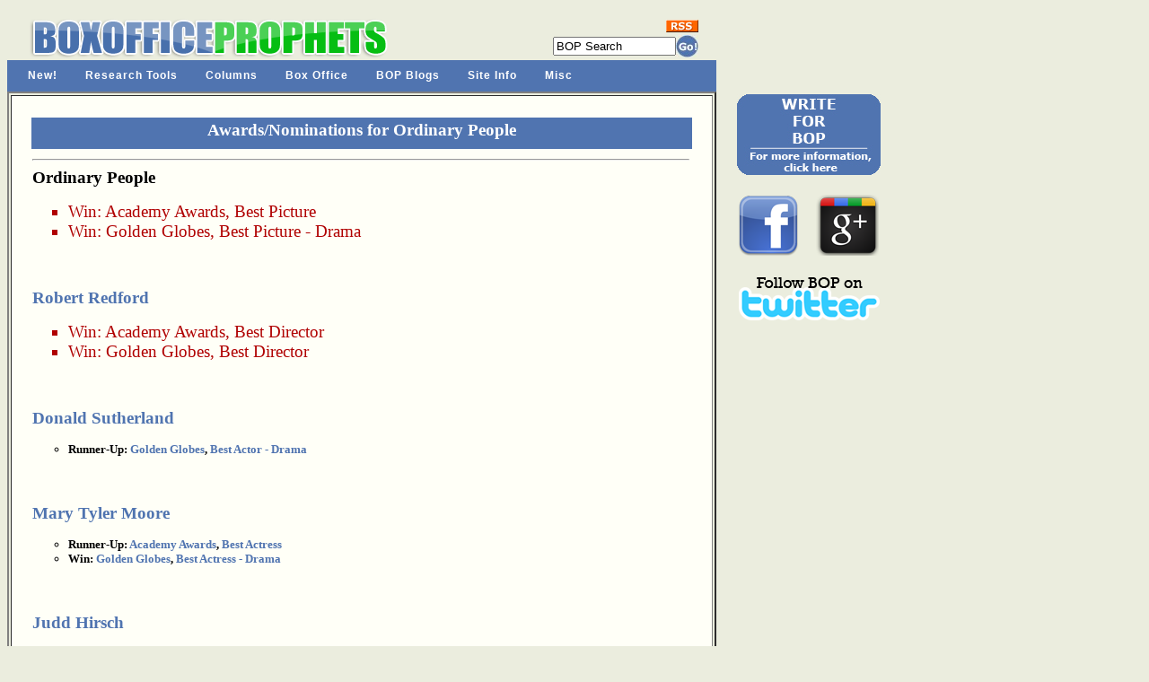

--- FILE ---
content_type: text/html; charset=UTF-8
request_url: http://www.boxofficeprophets.com/awards/display.cfm?awardsfID=812
body_size: 13024
content:












	













 



















   



 















		











	 

 






	









<!DOCTYPE HTML PUBLIC "-//W3C//DTD HTML 4.0 Transitional//EN">

<html>
<head>



	
	<title>
Box Office Prophets Film Awards Database: Ordinary People
</title>


<meta name="DESCRIPTION" content="One-stop shopping for all current movie information needs, including front line analysis, a comprehensive database, up-to-the- minute release dates, and a huge trailer section, in addition to movie and DVD reviews, annual movie awards and numerous other exclusive features.">
<META name="keywords" content="Box Office Prophets, box office database, movie release schedule, box office, box office analysis, movie reviews, movie previews, movie commentary, movie teasers, movie trailers, movie awards, upcoming, video, DVD reviews, movie news">

	<link href="http://www.boxofficeprophets.com/bopstyle.css?0.448625466593" rel="stylesheet" type="text/css">
	




	

<!-- ULTIMATE DROP DOWN MENU Version 4.3 by Brothercake -->
<!-- http://www.udm4.com/ -->
<script type="text/javascript"
	src="http://www.boxofficeprophets.com/udm-resources/udm-custom.js"></script>
<script type="text/javascript"
	src="http://www.boxofficeprophets.com/udm-resources/udm-control.js"></script>
<script type="text/javascript"
	src="http://www.boxofficeprophets.com/udm-resources/udm-style.js"></script>
	
	
</head>

<body bgcolor="ebedde">







<table bgcolor="ebedde" width="770" cellpadding="0" border="0" cellspacing="0" >





<tr>
		<Td align="center">
		


<div class="moz-text-flowed" style="font-family: -moz-fixed">








</div>




 
 

	</TD>
</tr>


 <tr>
	<td height="10"></td>
</tr>












<tr>

	<td valign="top" >
	  <table width="770" border="0" cellspacing="0" cellpadding="0">
           <tr>
             <td valign="bottom" width="450" rowspan="3" align="center">
<a href="http://www.boxofficeprophets.com">






<img src="http://www.boxofficeprophets.com/frontpageimages/boplogo2.gif" width="413" height="49" alt="" border="0"></a>
	
</td>

			
			
			
			
			
			<td valign="top" width="175" align="center">
			
	
			
			
			</td>
			
			
			
			
			
             <td valign="bottom" width="145" align="right" bgcolor="#ebedde">
			 



			 
			 

			<form action="http://www.boxofficeprophets.com/search/search.cfm"  name="searchform2" style="display: inline; margin: 0;">
			 	<table cellpadding="0" cellspacing="0" border="0">
				<tr>
					<td colspan="2" align="right">
						<a href="http://www.boxofficeprophets.com/rss.xml"><img src="http://www.boxofficeprophets.com/images2/rss.gif" width="36" height="14" alt="" border="0"></a>
					</td>
				</tr>
				
				<tr style="height: 3px; ">
					<td></td>
				</tr>
				
					<tr>
						<td valign="middle">
							
							<input  name="q"  size="15" value="BOP Search" autocomplete="OFF" onClick="SelText();" type="Text"> 

<input type=hidden name=domains value="boxofficeprophets.com">
<input type=hidden name=sitesearch value="boxofficeprophets.com">
						</td>
						<td valign="middle">
<input type="image" src="http://www.boxofficeprophets.com/frontpagecells/gobutton.gif" value="Submit" alt="Submit">
</td></tr>
				<tr style="height: 3px; ">
					<td></td>
				</tr>

</table><INPUT type=hidden name=cof VALUE="S:http://www.boxofficeprophets.com;GL:0;VLC:5074B0;AH:center;BGC:ebedde;LH:50;LC:5074B0;L:http://www.boxofficeprophets.com/images2/boplogo.gif;ALC:5074B0;LW:500;T:000000;AWFID:5e99aee4f8677633;">
<input type=hidden name=domains value="boxofficeprophets.com"></form>


<script language="JavaScript" type="text/javascript">
<!-- //
function BodyOnLoad()
{
			if (document.searchform2.login) {
		document.searchform2.login.focus();
		document.searchform2.login.select();
	}
	}
function SelText()
{
	if (document.searchform2.q.value == "BOP Search")
	{
	document.searchform2.q.value = "";
	}
}
BodyOnLoad();
// -->
</script></td>




           </tr>

         </table>
	
	</td>

</tr>












<!-- Begin UDD DHTML Nav Anchor Image code -->
<!-- You can add links and change preferences using the custom.js file -->

	<tr>
		<td bgcolor="#5074B0">

		</td>
	</tr>

	<tr>
		<td valign="middle" width="770" bgcolor="#5074B0" >
	



			 

			 <!-- menu script -->
<script type="text/javascript" src="http://www.boxofficeprophets.com/udm-resources/udm-dom.js"></script>
			 
<!-- menu tree -->
<ul id="udm" class="udm">


	<li id="new"><a href="http://www.boxofficeprophets.com/nav.cfm">New!</a>
	</li>
	
	
	<li id="research"><a href="http://www.boxofficeprophets.com/nav.cfm">Research Tools</a>
	</li>

	<li id="columns"><a href="http://www.boxofficeprophets.com/nav.cfm">Columns</a>
	</li>
	
	<li id="box"><a  href="http://www.boxofficeprophets.com/nav.cfm">Box Office</a>
	</li>
	
	<li id="blogs"><a href="http://www.boxofficeprophets.com/nav.cfm">BOP Blogs</a>
	</li>
	
	<li id="site"><a href="http://www.boxofficeprophets.com/nav.cfm">Site Info</a>
	</li>
		
	<li id="misc"><a href="http://www.boxofficeprophets.com/nav.cfm">Misc</a>
	</li>
</ul>










		</td>
	</tr> 
<!-- End Nav Image Code -->








 <tr style="height: 1 px">
	<td></td>
</tr> 


<tr>
	<td width="770" valign="top">
	
	
	

<table border="2" cellpadding="20">
	<tr>
		
		
			
			
			
	
		<td bgcolor="fffff7" width="770" valign="top">  

		<!-- begin content -->
		

		
			
				

		
		
		
		




<div id=EchoTopic> <!-- zl0 --> <!-- zl0 -->


















	
	
		




<p>


 <table width="740">
	<tr>
	
	
	<tr>
	
	
<td colspan="2" class="awardsbluebar">





Awards/Nominations for


Ordinary People 











</td>	
	
	
	</tr>
	
	
	
		<td valign="top">


 
 







<hr>

<div style="float:right; margin-left:10px; margin-bottom:5px;">
<!-- xxYxx -->



</div>











<span class="awardsheader">Ordinary People</span>


<br>

	<ul>



<span class="awardsw">

<li>

Win:
 <a href="display.cfm?awardsbID=19&awardsyear=1980">Academy Awards</a>,  
<a href="display.cfm?awardsaxID=13&awardsyear=1980" >Best Picture</a>

</span>





<span class="awardsw">

<li>

Win:
 <a href="display.cfm?awardsbID=9&awardsyear=1980">Golden Globes</a>,  
<a href="display.cfm?awardsaxID=4&awardsyear=1980" >Best Picture - Drama</a>

</span>



</ul>

<br><br>





<span class="awardsheader"><a href="display.cfm?awardspID=1472">Robert Redford</a></span>

<br>

	<ul>



<span class="awardsw">

<li>

Win:
 <a href="display.cfm?awardsbID=19&awardsyear=1980">Academy Awards</a>,  
<a href="display.cfm?awardsaxID=10&awardsyear=1980" >Best Director</a>

</span>





<span class="awardsw">

<li>

Win:
 <a href="display.cfm?awardsbID=9&awardsyear=1980">Golden Globes</a>,  
<a href="display.cfm?awardsaxID=10&awardsyear=1980" >Best Director</a>

</span>



</ul>

<br><br>





<span class="awardsheader"><a href="display.cfm?awardspID=395">Donald Sutherland</a></span>

<br>

	<ul>



<span class="awardsr">

<li>


Runner-Up:
 <a href="display.cfm?awardsbID=9&awardsyear=1980">Golden Globes</a>,  
<a href="display.cfm?awardsaxID=6&awardsyear=1980" >Best Actor - Drama</a>

</span>



</ul>

<br><br>





<span class="awardsheader"><a href="display.cfm?awardspID=1154">Mary Tyler Moore</a></span>

<br>

	<ul>



<span class="awardsr">

<li>


Runner-Up:
 <a href="display.cfm?awardsbID=19&awardsyear=1980">Academy Awards</a>,  
<a href="display.cfm?awardsaxID=15&awardsyear=1980" >Best Actress</a>

</span>





<span class="awardsw">

<li>

Win:
 <a href="display.cfm?awardsbID=9&awardsyear=1980">Golden Globes</a>,  
<a href="display.cfm?awardsaxID=8&awardsyear=1980" >Best Actress - Drama</a>

</span>



</ul>

<br><br>





<span class="awardsheader"><a href="display.cfm?awardspID=944">Judd Hirsch</a></span>

<br>

	<ul>



<span class="awardsr">

<li>


Runner-Up:
 <a href="display.cfm?awardsbID=19&awardsyear=1980">Academy Awards</a>,  
<a href="display.cfm?awardsaxID=12&awardsyear=1980" >Best Supporting Actor</a>

</span>





<span class="awardsr">

<li>


Runner-Up:
 <a href="display.cfm?awardsbID=9&awardsyear=1980">Golden Globes</a>,  
<a href="display.cfm?awardsaxID=12&awardsyear=1980" >Best Supporting Actor</a>

</span>



</ul>

<br><br>





<span class="awardsheader"><a href="display.cfm?awardspID=1679">Timothy Hutton</a></span>

<br>

	<ul>



<span class="awardsw">

<li>

Win:
 <a href="display.cfm?awardsbID=19&awardsyear=1980">Academy Awards</a>,  
<a href="display.cfm?awardsaxID=12&awardsyear=1980" >Best Supporting Actor</a>

</span>





<span class="awardsw">

<li>

Win:
 <a href="display.cfm?awardsbID=9&awardsyear=1980">Golden Globes</a>,  
<a href="display.cfm?awardsaxID=12&awardsyear=1980" >Best Supporting Actor</a>

</span>



</ul>

<br><br>





<span class="awardsheader"><a href="display.cfm?awardspID=67">Alvin Sargent</a></span>

<br>

	<ul>



<span class="awardsw">

<li>

Win:
 <a href="display.cfm?awardsbID=19&awardsyear=1980">Academy Awards</a>,  
<a href="display.cfm?awardsaxID=3&awardsyear=1980" >Best Adapted Screenplay</a>

</span>





<span class="awardsr">

<li>


Runner-Up:
 <a href="display.cfm?awardsbID=9&awardsyear=1980">Golden Globes</a>,  
<a href="display.cfm?awardsaxID=16&awardsyear=1980" >Best Screenplay</a>

</span>



</ul>

<br><br>









		</td>
	

	</tr>


</table>






<br><br><Br>
<font face="verdana" size="2"><strong><a href="index.cfm">Return to Box Office Prophets Awards Main Page</a></strong></font>
<div align="center">
<hr>


<!-- zl0 -->
<!-- zl0 -->

</div>


 
 </div>




			<!-- end content -->
		</td>
	</tr>
</table>		
	
	
	</td>

	
	
	



<td width="50">&nbsp;&nbsp;&nbsp;&nbsp;&nbsp;</td>

<td valign="top" rowspan="5" bgcolor="ebedde">








<table>

	
	
	
	
	
	
	
	
	
	
	
	


  
	 
	
	


 
 
 

 
 
 
 

 
	<tr>
		<td align="center">
			<a href="http://www.boxofficeprophets.com/join_bop.cfm"><img src="http://www.boxofficeprophets.com/frontpageimages/joinbop2.jpg" height="90" width="160" border="0"></a>
			<br><br>
		</td>
	</tr> 



	
	
	<Tr>

	<Td align="center" width="168">

<div style="float:left;">
<a href="http://www.facebook.com/boxofficeprophets">
	<img src="http://www.boxofficeprophets.com/images2/facebook.png" width="70" height="70" alt="" border="0">
	
</a>
</div>



<div style="float:left;margin-left:18px;">

<a href="https://plus.google.com/111841978435909196346" rel="publisher">	<img src="http://www.boxofficeprophets.com/images2/google_plus_01.png" width="70" height="68" alt="" border="0"></a>

</div>
<div style="clear:all;">
</div>



	<span style="margin-bottom:150px;">&nbsp;</span>
	
	
	</TD>



</TR>
	
	
	



<Tr>

	<Td align="center" width="168">
	<a href="http://twitter.com/BoxOfficeProph" target="twitter">
	<img src="http://www.boxofficeprophets.com/images2/bop_twitter.png" width="157" height="50" alt="" border="0">
	</a>
	<span style="margin-bottom:150px;">&nbsp;</span>
	
	
	</TD>



</TR>









<tr>
<td align="center" width="168"> 




</td>
</tr>


<tr>
<td align="center" width="168"> 


		</td>
	</tr>

</table>



		
		



<script language="javascript" type="text/javascript">
rdm=Math.random()*10000000+10000000;
document.write(' ')
</script>



</td>


	
	
	
	
</tr>





<tr>
	<td>
	    
		<br>
		            <center>
                 <a href="http://www.boxofficeprophets.com/feedback">                 <font face="Verdana, Arial, Helvetica, sans-serif" size="2" >Need to contact us?
                  E-mail a Box Office Prophet.</font></a>
				       <br>
                 <font face="Verdana, Arial, Helvetica, sans-serif" size="2" color="000000">
                Saturday, November 8, 2025
				
				
                 <br>
                  &copy; 2025 Box Office Prophets, a division of One Of Us, Inc.</font> 
                 </center>



	
	</td>

</tr>


</table>


<!-- BEGIN INDEX FOOTER -->







 



<script src="http://www.google-analytics.com/urchin.js" type="text/javascript">
</script>
<script type="text/javascript">
_uacct = "UA-1140296-1";
urchinTracker();
</script>

</body>
<!-- zl0 -->
 <!-- zl0 -->
 </html>  

</body>
</html>




--- FILE ---
content_type: application/x-javascript
request_url: http://www.boxofficeprophets.com/udm-resources/udm-custom.js
body_size: 21362
content:
// UDMv4.42 //
/***************************************************************/
var um={'menuClasses':[],'itemClasses':[],'menuCode':[]};
/***************************************************************\

  ULTIMATE DROP DOWN MENU Version 4.42 by Brothercake
  http://www.udm4.com/
  
  This script may not be used or distributed without license

\***************************************************************/


/***************************************************************\
 * CORE CONFIGURATION
\***************************************************************/


//path to images folder 
um.baseSRC = "udm-resources/";


//navbar orientation
um.orientation = [
	"horizontal",	// alignment ["vertical"|"horizontal"|"popup"|"expanding"]
	"left",		// h align ["left"|"right"]
	"top",		// v align ["top"|"bottom"]
	"relative",	// positioning ["relative"|"absolute"|"fixed"|"allfixed"]
	"0.5em",		// x position ["em"|"ex"|"px"|"0"]
	"0em",		// y position ["em"|"ex"|"px"|"0"]
	"1000",		// z order ["0" to "10000"] (menu takes 20000 headroom)
	];
	

//navbar list output
um.list = [
	"flexible",	// horizontal overflow ["rigid"|"flexible"]
	"yes",		// -SPARE-
	"no", 		// -SPARE-
	];


//menu behaviors	
um.behaviors = [
	"100",		// open timer ["milliseconds"|"0"]
	"200",		// close timer ["milliseconds"|"never"|"0"]
	"no",		// reposition menus to stay inside the viewport ["yes"|"no"]
	"default",	// manage windowed controls for win/ie ["default","hide","iframe","none"]
	];


//reset behaviors
um.reset = [
	"yes",		// reset from document mouse click ["yes"|"no"]
	"yes",		// reset from window resize ["yes"|"no"]
	"yes",		// reset from text resize ["yes"|"no"]
	"no",		// reset after following link ["yes"|"no"]
	];


//horizontal continuation strip
um.hstrip = [
	"none",		// background ["color"|"#hex"|"rgb()"|"image.gif"|"none"]
	"yes",		// copy navbar item margin-right to margin-bottom ["yes"|"no"]
	];
	
	
/***************************************************************\
 * MODULE SETTING
\***************************************************************/


//keyboard navigation [comment out or remove if not using]
um.keys = [
	"38",		// up ["n"] ("38" = up arrow key)
	"39",		// right ["n"] ("39" = right arrow key)
	"40",		// down ["n"] ("40" = down arrow key)
	"37",		// left ["n"] ("37" = left arrow key)
	"123",		// hotkey ["n"] ("38" = F12]
	"none",		// hotkey modifier ["none"|"shiftKey"|"ctrlKey"|"altKey"|"metaKey"]
	"27",		// escape ["n"|"none"] ("27" = escape key)
	"document.getElementsByTagName('a')[0]", // exit focus ["js-expression"]
	];


/***************************************************************\
 * NAVBAR DEFAULT STYLES
\***************************************************************/


//styles which apply to the navbar
um.navbar = [
	"0",		// nav -> menu x-offset (+-)["n" pixels]
	"1",		// nav -> menu y-offset (+-)["n" pixels]
	"7.5em",	// width ["em"|"ex"|"px"] (vertical navbar only - horizontal navbar items have "auto" width) ("%" doesn't work right) 
	];


//styles which apply to each navbar item
um.items = [
	"1",		// margin between items ["n" pixels]
	"1",		// border size ["n" pixels] (single value only)
	"collapse",	// border collapse ["collapse"|"separate"] (only applies when margin = "0")
	"#ead4a4 #edbb85 #edbb85 #ead4a4",// border colors ["color"|"#hex"|"rgb()"] (single, double or four values)
	"none",	// border styles ["solid"|"double"|"dotted"|"dashed"|"groove"|"ridge"|"inset"|"outset"] (single, double or four values; be careful with using "none")
	"#5074B0 #5074B0 #5074B0 #5074B0",// hover/focus border colors ["color"|"#hex"|"rgb()"] (single, double or four values)
	"none",	// hover/focus border styles ["solid"|"double"|"dotted"|"dashed"|"groove"|"ridge"|"inset"|"outset"] (single, double or four values; be careful with using "none")
	"#5074B0 #5074B0 #5074B0 #5074B0",// visited border colors ["color"|"#hex"|"rgb()"] (single, double or four values)
	"solid dashed solid solid",// visited border styles ["solid"|"double"|"dotted"|"dashed"|"groove"|"ridge"|"inset"|"outset"] (single, double or four values; be careful with using "none")
	"15",		// left/right padding ["n" pixels] (single value only)
	"10",		// top/bottom padding ["n" pixels] (single value only)
	"#5074B0",		// background ["color"|"#hex"|"rgb()"|"image.gif"]
	"#ebedde",		// hover/focus background ["color"|"#hex"|"rgb()"|"image.gif"]
	"#5074B0",		// visited background ["color"|"#hex"|"rgb()"|"image.gif"]
	"12px",		// font size ["em"|"ex"|"%"|"px"|"pt"|"absolute-size"|"relative-size"]
	"verdana, arial, helvetica",// font family ["font1,font2,font3"] (always end with a generic family name)
	"bold",		// font weight ["normal"|"bold"|"bolder"|"lighter|"100" to "900"]
	"none",		// text decoration ["none"|"underline"|"overline"|"line-through"]
	"left",		// text-align ["left"|"right"|"center"]
	"#FFFFFF",	// color ["color"|"#hex"|"rgb()"]
	"#27408B",	// hover/focus color ["color"|"#hex"|"rgb()"]
	"#FFFFFF",	// visited color ["color"|"#hex"|"rgb()"]
	"normal",	// font-style ["normal"|"italic"|"oblique"]
	"normal",	// hover/focus font-style ["normal"|"italic"|"oblique"]
	"normal",	// visited font-style ["normal"|"italic"|"oblique"]
	"letter-spacing:1px !important;",// additional link CSS (careful!)
	"",		// additional hover/focus CSS (careful!)
	"",		// additional visited CSS (careful!)
	"none",// menu indicator character/image ["text"|"image.gif"|"none"] 
	"none",// menu indicator rollover character/image ["text"|"image.gif"|"none"] (must be same type)
	"7",		// clipping width of indicator image ["n" pixels] (only when using image arrows)
	"..",		// alt text of indicator image ["text"] (only when using image arrows)
	];


/***************************************************************\
 * MENU DEFAULT STYLES
\***************************************************************/


//styles which apply to each menu
um.menus = [
	"-70",		// menu -> menu x-offset (+-)["n" pixels]
	"-12",		// menu -> menu y-offset (+-)["n" pixels]
	"1",		// border size ["n" pixels] (single value only) 
	"#5074B0",// border colors ["color"|"#hex"|"rgb()"] (single, double or four values)
	"double",	// border styles ["solid"|"double"|"dotted"|"dashed"|"groove"|"ridge"|"inset"|"outset"] (single, double or four values; be careful with using "none")
	"12em",	// width ["em"|"ex"|"px"]  9.8em
	"2",		// padding ["n" pixels] (single value only) 
	"#ebedde",	// background ["color"|"#hex"|"rgb()"|"image.gif"]
	"",		// additional menu CSS (careful!) (you can use a transition here but *not* a static filter)
	"none",// shadow background ["color"|"#hex"|"rgb()"|"image.gif"|"none"]
	"2px",		// shadow offset (+-) ["em"|"px"|"pt"|"%"|"0"]
	"filter:progid:DXImageTransform.Microsoft.Shadow(color=#bbddbb,direction=135,strength=2);",// additional shadow layer CSS (if you use a Microsoft.Shadow filter here then Win/IE5.5+ will do that *instead* of default shadow)
	];


//styles which apply to each menu item
um.menuItems = [
	"0",		// margin around items ["n" pixels] (single value only; margins are like table cellspacing)
	"1",		// border size ["n" pixels] (single value only)
	"separate",	// border collapse ["collapse"|"separate"] (only applies when margin = "0")
	"#5074B0",	// border colors ["color"|"#hex"|"rgb()"] (single, double or four values)
	"none none solid none",	// border styles ["solid"|"double"|"dotted"|"dashed"|"groove"|"ridge"|"inset"|"outset"] (single, double or four values; be careful with using "none")
	"#aca",		// hover/focus border colors ["color"|"#hex"|"rgb()"] (single, double or four values)
	"none none solid none",	// hover/focus border styles ["solid"|"double"|"dotted"|"dashed"|"groove"|"ridge"|"inset"|"outset"] (single, double or four values; be careful with using "none")
	"#5074B0",	// visited border colors ["color"|"#hex"|"rgb()"] (single, double or four values)
	"none none solid none",	// visited border styles ["solid"|"double"|"dotted"|"dashed"|"groove"|"ridge"|"inset"|"outset"] (single, double or four values; be careful with using "none")
	"5",		// left/right padding ["n" pixels] (single value only) 
	"2",		// top/bottom padding ["n" pixels] (single value only) 
	"transparent",	// background ["color"|"#hex"|"rgb()"|"image.gif"]
	"#003399",	// hover/focus background ["color"|"#hex"|"rgb()"|"image.gif"]
	"transparent",	// visited background ["color"|"#hex"|"rgb()"|"image.gif"]
	"70%",		// font size ["em"|"ex"|"%"|"px"|"pt"|"absolute-size"|"relative-size"]
	"verdana,arial,helvetica,san-serif",// font family ["font1,font2,font3"] (always end with a generic family name)
	"normal",	// font weight ["normal"|"bold"|"bolder"|"lighter|"100" to "900"]
	"none",		// text decoration ["none"|"underline"|"overline"|"line-through"]
	"left",		// text-align ["left"|"right"|"center"]
	"#27408B",		// color ["color"|"#hex"|"rgb()"]
	"#FFFFFF",		// hover/focus color ["color"|"#hex"|"rgb()"]
	"#27408B",		// visited color ["color"|"#hex"|"rgb()"]
	"normal",	// font-style ["normal"|"italic"|"oblique"]
	"normal",	// hover/focus font-style ["normal"|"italic"|"oblique"]
	"normal",	// visited font-style ["normal"|"italic"|"oblique"]
	"",		// additional link CSS (careful!)
	"",		// additional hover/focus CSS (careful!)
	"",		// additional visited CSS (careful!)
	"none",// submenu indicator character/image ["text"|"image.gif"|"none"] 
	"none",// submenu indicator rollover character/image ["text"|"image.gif"|"none"] (must be the same type)
	"3",		// clipping width of indicator image ["n" pixels] (only when using image arrows)
	"..",		// alt text of indicator image ["text"] (only when using image arrows)
	];


/***************************************************************\
 * MENU CLASSES [comment out or remove if not using]
\***************************************************************/


//classes which apply to menus [optional]
um.menuClasses["orangeMenu"] = [
	"#fdcb95 #a97742 #a97742 #fdcb95",// border colors ["color"|"#hex"|"rgb()"]
	"solid",	// border styles ["solid"|"double"|"dotted"|"dashed"|"groove"|"ridge"|"inset"|"outset"] (single, double or four values; be careful with using "none")
	"8em",		// width ["em"|"ex"|"px"]
	"#fec",		// background ["color"|"#hex"|"rgb()"|"image.gif"]
	"",		// additional menu CSS (careful!) (you can use a transition here but *not* a static filter)
	"none",// shadow background ["color"|"#hex"|"rgb()"|"image.gif"|"none"] 
	"2px",		// shadow offset (+-) ["em"|"px"|"pt"|"%"|"0"]
	"filter:progid:DXImageTransform.Microsoft.Shadow(color=#ddbbaa,direction=135,strength=2);", // additional shadow layer CSS (if you use a Microsoft.Shadow filter here then Win/IE5.5+ will do that *instead* of default shadow)
	];


//classes which apply to menu items [optional]
um.itemClasses["orangeMenuItem"] = [
	"#fec",		// border colors ["color"|"#hex"|"rgb()"] (single, double or four values)
	"solid",	// border styles ["solid"|"double"|"dotted"|"dashed"|"groove"|"ridge"|"inset"|"outset"] (single, double or four values; be careful with using "none")
	"#edbb85",	// hover/focus border colors ["color"|"#hex"|"rgb()"] (single, double or four values)
	"solid",	// hover/focus border styles ["solid"|"double"|"dotted"|"dashed"|"groove"|"ridge"|"inset"|"outset"] (single, double or four values; be careful with using "none")
	"#fec",		// visited border colors ["color"|"#hex"|"rgb()"] (single, double or four values)
	"solid",	// visited border styles ["solid"|"double"|"dotted"|"dashed"|"groove"|"ridge"|"inset"|"outset"] (single, double or four values; be careful with using "none")
	"#fec",		// background ["color"|"#hex"|"rgb()"|"image.gif"]
	"#f8fbd0",	// hover/focus background ["color"|"#hex"|"rgb()"|"image.gif"]
	"#fec",		// visited background ["color"|"#hex"|"rgb()"|"image.gif"]
	"70%",		// font size ["em"|"ex"|"%"|"px"|"pt"|"absolute-size"|"relative-size"]
	"tahoma,sans-serif",// font family ["font1,font2,font3"] (always end with a generic family name)
	"normal",	// font weight ["normal"|"bold"|"bolder"|"lighter|"100" to "900"]
	"none",		// text decoration ["none"|"underline"|"overline"|"line-through"]
	"left",		// text-align ["left"|"right"|"center"]
	"#803090",	// color ["color"|"#hex"|"rgb()"]
	"#5656bd",	// hover/focus color ["color"|"#hex"|"rgb()"]
	"#803090",	// visited color ["color"|"#hex"|"rgb()"]
	"normal",	// font-style ["normal"|"italic"|"oblique"]
	"normal",	// hover/focus font-style ["normal"|"italic"|"oblique"]
	"normal",	// visited font-style ["normal"|"italic"|"oblique"]
	"",		// additional link CSS (careful!)
	"",		// additional hover/focus CSS (careful!)
	"",		// additional visited CSS (careful!)
	"none",// submenu indicator character/image ["text"|"image.gif"|"none"] (must be the same type as default submenu indicator)
	"none",// submenu indicator rollover character/image ["text"|"image.gif"|"none"] (must be the same type)
	"..",		// alt text of indicator image  ["text"] (only when using image arrow)
	];


/***************************************************************\
 * DYNAMIC MENUS
\***************************************************************/
um.menuCode["about"] = ''
+ '<ul>'
	+ '<li><a href="/menu/" tabindex="10">About UDM</a></li>'
	+ '<li><a href="/menu/benefits/" tabindex="10">The Benefits of UDM 4</a></li>'
	+ '<li><a href="/menu/browsers/" tabindex="10">Browser support</a></li>'
	+ '<li><a href="/menu/accessibility/" tabindex="10">Accessibility tests</a></li>'
	+ '<li><a href="/menu/disadvantages/" tabindex="10">Any disadvantages?</a></li>'
	+ '<li><a href="/menu/faq/" tabindex="10">General FAQ</a></li>'
	+ '<li class="dividerAbove"><a href="/menu/modules/" tabindex="10">Modules &amp; Extensions</a></li>'
	+ '<li><a href="/menu/updates/" tabindex="10">Script updates</a></li>'
	+ '<li class="dividerAbove"><a href="/menu/author/" tabindex="10">About the author</a></li>'
	+ '<li><a href="/menu/credits/" tabindex="10">Credits and thanks</a></li>'
	+ '<li><a href="/licensing/linkback/" title="Link-back to Ultimate Drop Down Menu" tabindex="10"> Link-back to UDM</a></li>'
+ '</ul>';

um.menuCode["new"] = ''
+ '<ul>'
	+ '<li><a href="http://www.boxofficeprophets.com/recent.cfm" tabindex="10">Recent Updates</a></li>'
	+ '<li><a href="http://www.boxofficeprophets.com/tickermaster/movienews.cfm" tabindex="10">Movie News</a></li>'
	+ '<li><a href="http://www.boxofficeprophets.com/movieoftheday.cfm" tabindex="10">Movie of the Day</a></li>'
	+ '<li><a href="http://www.boxofficeprophets.com/tdifh" tabindex="10">This Day in Film History</a></li>'
	+ '<li><a href="http://www.boxofficeprophets.com/bigboard/index.cfm?bigboardID=53" tabindex="10">Big Board - Michael Bentley</a></li>'
	+ '<li><a href="http://www.boxofficeprophets.com/bigboard/index.cfm?bigboardID=62" tabindex="10">Big Board - Max Braden</a></li>'
	+ '<li><a href="http://www.boxofficeprophets.com/bigboard/index.cfm?bigboardID=71" tabindex="10">Big Board - Sean Collier</a></li>'
	+ '<li><a href="http://www.boxofficeprophets.com/bigboard/index.cfm?bigboardID=18" tabindex="10">Big Board - Kim Hollis</a></li>'
	+ '<li><a href="http://www.boxofficeprophets.com/bigboard/index.cfm?bigboardID=64" tabindex="10">Big Board - Shane Jenkins</a></li>'
	+ '<li><a href="http://www.boxofficeprophets.com/bigboard/index.cfm?bigboardID=55" tabindex="10">Big Board - Amanda Jones</a></li>'	
	+ '<li><a href="http://www.boxofficeprophets.com/bigboard/index.cfm?bigboardID=16" tabindex="10">Big Board - Dan Krovich</a></li>'
	+ '<li><a href="http://www.boxofficeprophets.com/bigboard/index.cfm?bigboardID=72" tabindex="10">Big Board - Jason Lee</a></li>'
	+ '<li><a href="http://www.boxofficeprophets.com/bigboard/index.cfm?bigboardID=10" tabindex="10">Big Board - David Mumpower</a></li>'
	+ '<li><a href="http://www.boxofficeprophets.com/bigboard/index.cfm?bigboardID=15" tabindex="10">Big Board - John Seal</a></li>'		
	+ '<li><a href="http://www.boxofficeprophets.com/bigboard/index.cfm?bigboardID=19" tabindex="10">Big Board - Reagen Sulewski</a></li>'
	+ '<li><a href="http://www.boxofficeprophets.com/bigboard/index.cfm?bigboardID=12" tabindex="10">Big Board - Les Winan</a></li>'
+ '</ul>';

um.menuCode["research"] = ''
+ '<ul>'
	+ '<li><a href="http://www.boxofficeprophets.com/tickermaster" tabindex="10">Release Schedule</a></li>'
	+ '<li><a href="http://www.boxofficeprophets.com/bigpicture" tabindex="10">The Big Picture</a></li>'
	+ '<li><a href="http://www.boxofficeprophets.com/database" tabindex="10">Box Office Database</a></li>'
	+ '<li><a href="http://www.boxofficeprophets.com/awards" tabindex="10">Oscar Tracking</a></li>'			
+ '</ul>';

um.menuCode["columns"] = ''
+ '<ul>'
	+ '<li><a href="http://www.boxofficeprophets.com/column/index.cfm?indexID=32">A-List</a></li>'
	+ '<li><a href="http://www.boxofficeprophets.com/column/index.cfm?indexID=51">Amazing Race Recaps</a></li>'
	+ '<li><a href="http://www.boxofficeprophets.com/column/index.cfm?indexID=78">Big Brother Recaps</a></li>'	
	+ '<li><a href="http://www.boxofficeprophets.com/column/index.cfm?indexID=49">Book vs. Movie</a></li>'
	+ '<li><a href="http://www.boxofficeprophets.com/column/index.cfm?indexID=64">Comics Weekly</a></li>'	
	+ '<li><a href="http://www.boxofficeprophets.com/column/index.cfm?indexID=75">Daily Numbers Analysis</a></li>'		
	+ '<li><a href="http://www.boxofficeprophets.com/column/index.cfm?indexID=43">Friday Numbers Analysis</a></li>'
	+ '<li><a href="http://www.boxofficeprophets.com/column/index.cfm?indexID=74">Hindsight</a></li>'	
	+ '<li><a href="http://www.boxofficeprophets.com/column/index.cfm?indexID=26">How to Spend $20</a></li>'
	+ '<li><a href="http://www.boxofficeprophets.com/column/index.cfm?indexID=57">Monday Morning Quarterback</a></li>'
	+ '<li><a href="http://www.boxofficeprophets.com/column/index.cfm?indexID=77">Prophecy</a></li>'	
	+ '<li><a href="http://www.boxofficeprophets.com/column/index.cfm?indexID=47">Shiny Things</a></li>'
	+ '<li><a href="http://www.boxofficeprophets.com/column/index.cfm?indexID=67">Steal Entertainment</a></li>'
	+ '<li><a href="http://www.boxofficeprophets.com/column/index.cfm?indexID=34">Survivor Recaps</a></li>'
	+ '<li><a href="http://www.boxofficeprophets.com/column/index.cfm?indexID=1">TiVoPlex</a></li>'
	+ '<li><a href="http://www.boxofficeprophets.com/column/index.cfm?indexID=24">Trailer Hitch</a></li>'
	+ '<li><a href="http://www.boxofficeprophets.com/column/index.cfm?indexID=73">Watch What We Say</a></li>'
	+ '<li><a href="http://www.boxofficeprophets.com/column/index.cfm?indexID=8">Weekend Forecast</a></li>'
	+ '<li><a href="http://www.boxofficeprophets.com/column/index.cfm?indexID=9">Weekend Wrap-up</a></li>'
+ '</ul>';	


	
um.menuCode["box"] = ''
+ '<ul>'
	+ '<li><a href="http://www.boxofficeprophets.com/column/index.cfm?indexID=9" tabindex="10">Analysis</a></li>'
	+ '<li><a href="http://www.boxofficeprophets.com/column/index.cfm?indexID=8" tabindex="10">Forecasts</a></li>'
	+ '<li><a href="http://www.boxofficeprophets.com/studios/" tabindex="10">Business By Studio</a></li>'
	+ '<li><a href="http://www.boxofficeprophets.com/column/index.cfm?indexID=46" tabindex="10">Box Office Fallacies</a></li>'
+ '</ul>';	
	

um.menuCode["blogs"] = ''
+ '<ul>'
	+ '<li><a href="http://www.boxofficeprophets.com/group/blog" tabindex="10">BOP Staff</a></li>'
	+ '<li><a href="http://www.boxofficeprophets.com/bentley/blog" tabindex="10">Michael Bentley</a></li>'
	+ '<li><a href="http://www.boxofficeprophets.com/hollis/blog" tabindex="10">Kim Hollis</a></li>'
	+ '<li><a href="http://www.boxofficeprophets.com/kilmer/blog" tabindex="10">Pete Kilmer</a></li>'
	+ '<li><a href="http://www.boxofficeprophets.com/indie/blog" tabindex="10">Indie Films</a></li>'
	+ '<li><a href="http://www.boxofficeprophets.com/mumpower/blog" tabindex="10">David Mumpower</a></li>'
	+ '<li><a href="http://www.boxofficeprophets.com/sulewski/blog" tabindex="10">Reagen Sulewski</a></li>'					
+ '</ul>';
	
	
um.menuCode["site"] = ''
+ '<ul>'
	+ '<li><a href="http://www.boxofficeprophets.com/faq/index.cfm" tabindex="10">BOP FAQ</a></li>'	
	+ '<li><a href="http://www.boxofficeprophets.com/faq/faqfeedback.cfm" tabindex="10">Media Relations</a></li>'
	+ '<li><a href="http://www.boxofficeprophets.com/feedback" tabindex="10">BOP Feedback</a></li>'
	+ '<li><a href="http://www.boxofficeprophets.com/notify" tabindex="10">BOP Notify</a></li>'
+ '</ul>';


um.menuCode["misc"] = ''
+ '<ul>'
	+ '<li><a href="http://www.boxofficeprophets.com/column/index.cfm?indexID=42" tabindex="10">BOP Lists</a></li>'	
	+ '<li><a href="http://www.boxofficeprophets.com/calvins/" tabindex="10">Calvin Awards</a></li>'	
	+ '<li><a href="http://www.boxofficeprophets.com/column/columnindex.cfm?indexID=11" tabindex="10">Movie Reviews</a></li>'	
	+ '<li><a href="http://www.boxofficeprophets.com/trailers" tabindex="10">Movie Trailers</a></li>'	
	+ '<li><a href="http://www.boxofficeprophets.com/soapbox" tabindex="10">Soapbox</a></li>'						
+ '</ul>';



	
	
/***************************************************************\
\***************************************************************/

